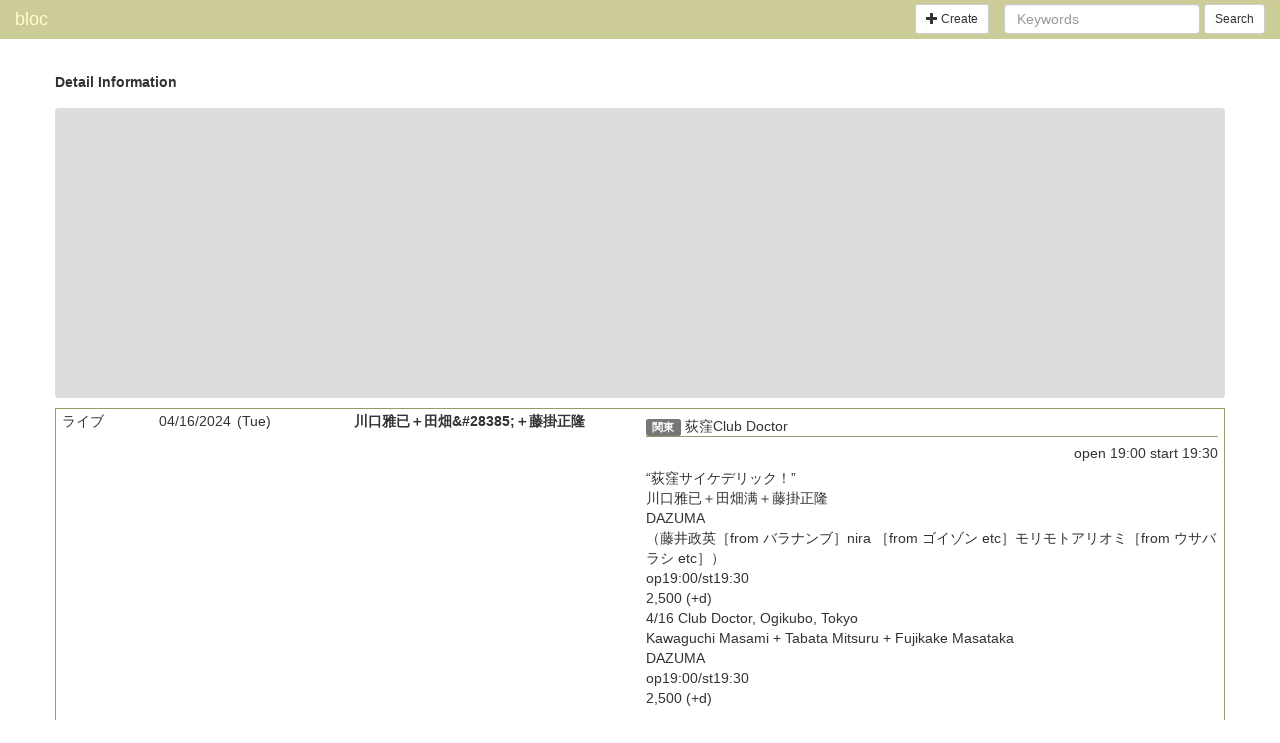

--- FILE ---
content_type: text/html;charset=UTF-8
request_url: https://bloc.jp/event/d7cc
body_size: 14103
content:
<!DOCTYPE html>
<html>
<head prefix="og: http://ogp.me/ns# fb: http://ogp.me/ns/fb# article: http://ogp.me/ns/article#">
<meta charset="utf-8">
<title>bloc - 04/16/2024 (Tue) [ライブ] 川口雅已＋田畑&amp;#28385;＋藤掛正隆 @ 荻窪Club Doctor, 関東</title>
<meta name="viewport" content="width=device-width, initial-scale=1.0">
<meta property="og:site_name" content="bloc">
<meta property="og:title" content="04/16/2024 (Tue) [ライブ] 川口雅已＋田畑&amp;#28385;＋藤掛正隆 @ 荻窪Club Doctor, 関東">
<meta property="og:type" content="article">
<meta property="og:url" content="https://bloc.jp/event/d7cc">
<meta property="og:image" content="https://bloc.jp/bloc1200x630.png">
<meta property="og:image:width" content="1200">
<meta property="og:image:height" content="630">
<meta property="og:description" content="“荻窪サイケデリック！”
川口雅已＋田畑&amp;#28385;＋藤掛正隆
DAZUMA
（藤井政英［from バラナンブ］nira ［from ゴイゾン etc］モリモトアリオミ［from ウサバラシ etc］）
op19:00/st19:30
2,500 (+d)
4/16 Club Doctor, Ogikubo, Tokyo
Kawaguchi Masami + Tabata Mitsuru + Fujikake Masataka
DAZUMA
op19:00/st19:30
2,500 (+d)">
<meta property="og:locale" content="">
<meta property="og:locale:alternate" content="ja_JP">
<meta property="og:locale:alternate" content="en_US">
<meta property="og:locale:alternate" content="fr_FR">
<meta property="article:publisher" content="https://www.facebook.com/bloc.jp">
<meta name="twitter:card" content="summary">
<meta name="twitter:site" content="@blocjp">
<meta name="twitter:image" content="https://bloc.jp/bloc512x512.png">
<link rel="canonical" href="https://bloc.jp/event/d7cc">
<link rel="alternate" hreflang="ja" href="https://bloc.jp/event/d7cc/ja">
<link rel="alternate" hreflang="en" href="https://bloc.jp/event/d7cc/en">
<link rel="alternate" hreflang="fr" href="https://bloc.jp/event/d7cc/fr">

<!-- favicon -->
<link rel="apple-touch-icon" sizes="57x57" href="/apple-icon-57x57.png">
<link rel="apple-touch-icon" sizes="60x60" href="/apple-icon-60x60.png">
<link rel="apple-touch-icon" sizes="72x72" href="/apple-icon-72x72.png">
<link rel="apple-touch-icon" sizes="76x76" href="/apple-icon-76x76.png">
<link rel="apple-touch-icon" sizes="114x114" href="/apple-icon-114x114.png">
<link rel="apple-touch-icon" sizes="120x120" href="/apple-icon-120x120.png">
<link rel="apple-touch-icon" sizes="144x144" href="/apple-icon-144x144.png">
<link rel="apple-touch-icon" sizes="152x152" href="/apple-icon-152x152.png">
<link rel="apple-touch-icon" sizes="180x180" href="/apple-icon-180x180.png">
<link rel="icon" type="image/png" sizes="192x192"  href="/android-icon-192x192.png">
<link rel="icon" type="image/png" sizes="32x32" href="/favicon-32x32.png">
<link rel="icon" type="image/png" sizes="96x96" href="/favicon-96x96.png">
<link rel="icon" type="image/png" sizes="16x16" href="/favicon-16x16.png">
<link rel="manifest" href="/manifest.json">
<meta name="msapplication-TileColor" content="#ffffff">
<meta name="msapplication-TileImage" content="/ms-icon-144x144.png">
<meta name="theme-color" content="#ffffff">
<!-- /favicon -->

<link rel="stylesheet" href="/common/bootstrap/3.3.5/theme.css?">
<link rel="stylesheet" href="/common/bootstrap-datetimepicker/4.17.37/css/bootstrap-datetimepicker.min.css">
<link rel="stylesheet" href="/common/bloc.css?">
<script src="https://code.jquery.com/jquery-2.1.4.min.js"></script>
<script src="https://maxcdn.bootstrapcdn.com/bootstrap/3.3.5/js/bootstrap.min.js"></script>
<script src="/common/moment/2.10.6/moment-with-locales.min.js"></script>
<script src="/common/bootstrap-datetimepicker/4.17.37/js/bootstrap-datetimepicker.min.js"></script>
</head>
<body id="bloc">
<nav class="navbar navbar-default navbar-static-top" id="site_header">
  <div class="container-fluid">

    <div class="navbar-header">
      <button type="button" class="navbar-toggle collapsed" data-toggle="collapse" data-target="#global_menu">
        <span class="sr-only">Toggle navigation</span>
        <span class="icon-bar"></span>
        <span class="icon-bar"></span>
        <span class="icon-bar"></span>
      </button>
      <a href="http://www.bloc.jp/" class="navbar-brand">bloc</a>
    </div><!-- .navbar-header -->

    <div class="collapse navbar-collapse navbar-right" id="global_menu">

      <a href="http://www.bloc.jp/NOTLOGIN/edit" class="btn btn-default btn-sm navbar-btn navbar-left"><span class="glyphicon glyphicon-plus" aria-hidden="true"></span> Create</a>

      <form class="navbar-form navbar-right" role="search" method="get" action="http://www.bloc.jp/search">
        <div class="form-group">
          <input type="hidden" name="char" value="utf8">
          <input type="text" class="form-control" placeholder="Keywords" name="k">
        </div>
        <button type="submit" class="btn btn-default btn-sm">Search</button>
      </form>

    </div><!-- .navbar-collapse -->
  </div><!-- .container-fluid -->
</nav><!-- #site_header-->


<div class="container">
  <div class="row event_group_header">
    <h2>Detail Information</h2>
  </div><!-- .event_group_header -->
</div><!-- .container -->

<div class="modal fade" id="remote_modal" tabindex="-1">
  <div class="modal-dialog">
    <div class="modal-content">
      <div class="modal-header">
        <button type="button" class="close" data-dismiss="modal"><span>×</span></button>
        <h4 class="modal-title">タイトル</h4>
      </div>
      <div class="modal-body">
body
      </div>
      <div class="modal-footer">
        <button type="button" class="btn btn-default" data-dismiss="modal">閉じる</button>
        <button type="button" class="btn btn-primary">ボタン</button>
      </div>
    </div>
  </div>
</div>


<div class="container">
  <div class="row">
    <div class="ad">
      <ins class="adsbygoogle"
           style="display:block"
           data-ad-client="ca-pub-9120014140924634"
           data-ad-slot="2585974134"
           data-ad-format="auto"></ins>
      <script>
      (adsbygoogle = window.adsbygoogle || []).push({});
      </script>
    </div><!-- .ad -->
  </div><!-- .row -->
</div><!-- .container -->


<div class="container">
  <div class="row event_row">
    <div class="col col-md-1 event_sub_category">
      ライブ
    </div><!-- .event_sub_category -->
    <div class="col col-md-2 event_date">
      <div class="event_date_start">
        <span data-w3c_date="2024-04-16">04/16/2024</span><span class="wday">(Tue)</span>
      </div>
    </div><!-- .event_date -->
    <div class="col col-md-3 event_title">
      川口雅已＋田畑&amp;#28385;＋藤掛正隆
    </div><!-- .event_title -->

    <div class="col col-md-6 event_info">
      <div class="event_some_info">
        <div class="event_at_info">
          <span class="event_division label label-default">関東</span>
          <span class="event_at">
          荻窪Club Doctor
          </span>
        </div><!-- .event_at_info -->

        <div class="event_time_info">
          <span class="event_time_open">open <span class="locale_time" data-locale="">19:00</span></span>
                    <span class="event_time_start">start <span class="locale_time" data-locale="">19:30</span></span>
                  </div><!-- .event_time_info -->
      </div><!-- .event_some_info -->

      <div class="event_description clearfix">

        
        <div class="event_content markdown">

        <p>“荻窪サイケデリック！”<br/>
川口雅已＋田畑&#28385;＋藤掛正隆<br/>
DAZUMA<br/>
（藤井政英［from バラナンブ］nira ［from ゴイゾン etc］モリモトアリオミ［from ウサバラシ etc］）<br/>
op19:00/st19:30<br/>
2,500 (+d)<br/>
4/16 Club Doctor, Ogikubo, Tokyo<br/>
Kawaguchi Masami + Tabata Mitsuru + Fujikake Masataka<br/>
DAZUMA<br/>
op19:00/st19:30<br/>
2,500 (+d)</p>

        </div><!-- .event_content -->



        <div class="event_share row">
          <div class="event_share_content col-sm-4">
            <a href="https://twitter.com/share?url=https%3A%2F%2Fbloc.jp%2Fevent%2Fd7cc&amp;text=04%2F16%2F2024%20%28Tue%29%20%5B%E3%83%A9%E3%82%A4%E3%83%96%5D%20%E5%B7%9D%E5%8F%A3%E9%9B%85%E5%B7%B2%EF%BC%8B%E7%94%B0%E7%95%91%26%2328385%3B%EF%BC%8B%E8%97%A4%E6%8E%9B%E6%AD%A3%E9%9A%86%20%40%20%E8%8D%BB%E7%AA%AAClub%20Doctor%2C%20%E9%96%A2%E6%9D%B1&amp;hashtags=blocjp" class="btn btn-default btn-block twitter-color" target="_blank">twitter</a>
          </div>
          <div class="event_share_content col-sm-4">
            <a href="https://www.facebook.com/sharer/sharer.php?u=https%3A%2F%2Fbloc.jp%2Fevent%2Fd7cc%2F" class="btn btn-default btn-block facebook-color" target="_blank">facebook</a>
          </div>
          <div class="event_share_content col-sm-4">
          <a href="https://www.google.com/calendar/event?action=TEMPLATE&amp;text=%5B%E3%83%A9%E3%82%A4%E3%83%96%5D%20%E5%B7%9D%E5%8F%A3%E9%9B%85%E5%B7%B2%EF%BC%8B%E7%94%B0%E7%95%91%26%2328385%3B%EF%BC%8B%E8%97%A4%E6%8E%9B%E6%AD%A3%E9%9A%86&amp;dates=20240416%2F20240417&amp;sprop=website%3Ahttp%3A%2F%2Fwww.bloc.jp%2F&amp;sprop=name%3Abloc&amp;sprop=https%3A%2F%2Fbloc.jp%2Fevent%2Fd7cc&amp;location=%E8%8D%BB%E7%AA%AAClub%20Doctor%2C%20%E9%96%A2%E6%9D%B1" class="btn btn-default btn-block google-color" target="_blank">Google Calendar</a>
          </div>
        </div><!-- .event_share -->

      </div><!-- .event_description -->

      <div class="event_operation">
        <ul class="list-inline">
          <li><a href="http://www.bloc.jp/kawaguchimasami/" class="btn btn-default btn-default" data-toggle="tooltip" title="川口雅巳 / Kawaguchi Masami Live Info"><span class="glyphicon glyphicon-user" aria-hidden="true"></span> kawaguchimasami</a></li>
          <li><a href="/event/d7cc" class="btn btn-default btn-default"><span class="glyphicon glyphicon-info-sign" aria-hidden="true"></span> Detail</a></li>
          <li><a href="http://www.bloc.jp/get.cgi?dataId=1712092563" class="btn btn-default btn-default" target="_blank"><span class="glyphicon glyphicon-share" aria-hidden="true"></span> Share on bloc</a></li>
          <li class="dropdown">
            <a href="#" class="btn btn-default btn-default dropdown-toggle" data-toggle="dropdown" aria-haspopup="true" aria-expanded="false"><span class="glyphicon glyphicon-asterisk" aria-hidden="true"></span> Action <span class="caret"></span></a>
            <ul class="dropdown-menu">
              <li><a href="http://www.bloc.jp/kawaguchimasami/edit?mode=editForm&amp;dataId=1712092563"><span class="glyphicon glyphicon-edit" aria-hidden="true"></span> edit</a></li>
              <li><a href="http://www.bloc.jp/kawaguchimasami/edit?mode=copy&amp;dataId=1712092563"><span class="glyphicon glyphicon-copy" aria-hidden="true"></span> Duplicate</a></li>
              <li><a href="http://www.bloc.jp/kawaguchimasami/delete/1712092563"><span class="glyphicon glyphicon-trash" aria-hidden="true"></span> Delete</a></li>
              <li role="separator" class="divider"></li>
              <li><a href="http://www.bloc.jp/_ics/1712092563.ics"><span class="glyphicon glyphicon-download" aria-hidden="true"> .cal</a></li>
              <li role="separator" class="divider"></li>
              <li><a href="http://www.bloc.jp/kawaguchimasami/messageSend.cgi?dataId=1712092563"><span class="glyphicon glyphicon-exclamation-sign" aria-hidden="true"> Inform</a></li>
            </ul>
          </li>
        </ul>
      </div><!-- .event_operation -->

      <div class="event_meta_info">
        <ul class="list-inline">
          <li>old_id: <a href="http://www.bloc.jp/kawaguchimasami/data_old/1712092563">1712092563</a></li>
          <li data-toggle="tooltip" title="55244">id: d7cc</li>
          <li data-toggle="tooltip" title="2024-04-03 06:16:03">add: 2024-04-03</li>
          <li data-toggle="tooltip" title="2024-04-03 06:16:26">mod: 2024-04-03</li>
         </ul>
      </div><!-- .event_meta_info -->
    </div><!-- .event_info -->
  </div><!-- .event -->
</div><!-- .container -->



<div class="container">
  <div class="row event_group_header">
    <h2>Shared</h2>
  </div><!-- .event_group_header -->
</div><!-- .container -->

<div class="container well">
  <div class="row">
    <div class="col col-md-12">

      <h3 class="h3">Original Registrant</h3>
      <ul>
        <li><a href="http://www.bloc.jp/kawaguchimasami/">川口雅巳 / Kawaguchi Masami Live Info</a> (ID: kawaguchimasami)</li> 
      </ul>

      <h3 class="h3">Shared</h3>
      <ol>
        
        
        
        
        
        
        <li>Not Shared.</li>
        
      </ol>
    </div><!-- .col -->
  </div><!-- .row .event -->
</div><!-- .container -->

<div class="container">
  <div class="row event_group_header">
    <h2>Related pages</h2>
  </div><!-- .event_group_header -->
</div><!-- .container -->

<div class="container well">
  <div class="row">
    <div class="col col-md-12">

    <script async src="https://pagead2.googlesyndication.com/pagead/js/adsbygoogle.js"></script>
    <ins class="adsbygoogle"
         style="display:block"
         data-ad-format="autorelaxed"
         data-ad-client="ca-pub-9120014140924634"
         data-ad-slot="4847451392"></ins>
    <script>
         (adsbygoogle = window.adsbygoogle || []).push({});
    </script>

    </div><!-- .col -->
  </div><!-- .row .event -->
</div><!-- .container -->

<script>!function(d,s,id){var js,fjs=d.getElementsByTagName(s)[0],p=/^http:/.test(d.location)?'http':'https';if(!d.getElementById(id)){js=d.createElement(s);js.id=id;js.src=p+'://platform.twitter.com/widgets.js';fjs.parentNode.insertBefore(js,fjs);}}(document, 'script', 'twitter-wjs');</script>



<nav id="site_footer">
<p>Hello</p>
<p>Lang: </p>
<p>your browser accepts those languages: </p>
<p>bloc <a href="http://www.bloc.jp/">http://www.bloc.jp/</a></p>
</nav>


<script src="/common/bloc.js?"></script>
<script>
$('[data-toggle="tooltip"]').tooltip();
</script>

<script async src="https://pagead2.googlesyndication.com/pagead/js/adsbygoogle.js"></script>
</body>
</html>


--- FILE ---
content_type: text/html; charset=utf-8
request_url: https://www.google.com/recaptcha/api2/aframe
body_size: 267
content:
<!DOCTYPE HTML><html><head><meta http-equiv="content-type" content="text/html; charset=UTF-8"></head><body><script nonce="r4LnnTdi9kqPu7OvVB27Kg">/** Anti-fraud and anti-abuse applications only. See google.com/recaptcha */ try{var clients={'sodar':'https://pagead2.googlesyndication.com/pagead/sodar?'};window.addEventListener("message",function(a){try{if(a.source===window.parent){var b=JSON.parse(a.data);var c=clients[b['id']];if(c){var d=document.createElement('img');d.src=c+b['params']+'&rc='+(localStorage.getItem("rc::a")?sessionStorage.getItem("rc::b"):"");window.document.body.appendChild(d);sessionStorage.setItem("rc::e",parseInt(sessionStorage.getItem("rc::e")||0)+1);localStorage.setItem("rc::h",'1770013168075');}}}catch(b){}});window.parent.postMessage("_grecaptcha_ready", "*");}catch(b){}</script></body></html>